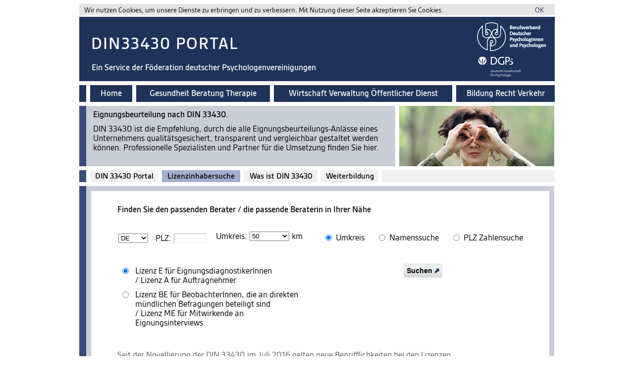

--- FILE ---
content_type: text/html;charset=utf-8
request_url: https://www.din33430portal.de/din33430/search/?s=b8kt89z4leqx6e46zfkt77bknjjjfepxf4zlpn&r=b8ktqbz4lbtx6j4ezf9tv7b4njjzfeuxz4zlpn
body_size: 7526
content:
























<!DOCTYPE html PUBLIC "-//W3C//DTD HTML 4.01 Transitional//EN" "http://www.w3.org/TR/html4/loose.dtd">


























 
<html>





<head>
 	<meta http-equiv="content-type" content="text/html; charset=utf-8">

	<meta http-equiv="pragma" content="no-cache">
	<meta name="expires" content="now">	
	<meta name="robots"  content="index,follow">

  
    
    
    
      <meta name="Description" content="Der Berufsverband Deutscher Psychologinnen und Psychologen (BDP) vertritt die beruflichen Interessen der Diplom-Psychologen in Deutschland, die im BDP organisiert sind">
      <meta name="Keywords" content="Berufsverband, Psychologie, Psychologen, Psychotherapie, Psychotherapeuten, Deutsche Psychologen Akademie, Supervision, Psychotherapeutengesetz, Gesundheit, Report Psychologie, idp, Wirtschaftsdienst, Psychologenverlag, dpv, MPU">
    
  

  <meta name="Abstract" content="Der Berufsverband Deutscher Psychologinnen und Psychologen (BDP) vertritt die beruflichen Interessen der Diplom-Psychologen in Deutschland, die im BDP organisiert sind">

	<meta name="publisher" content="Berufsverband Deutscher Psychologinnen und Psychologen e.V., Am KÃ¶llnischen Park 2, 10179 Berlin, http://www.bdp-verband.de">
	<meta name="copyright" content="Berufsverband Deutscher Psychologinnen und Psychologen e.V., Am KÃ¶llnischen Park 2, 10179 Berlin, http://www.bdp-verband.de">

	<meta name="identifier-url" content="http://www.din33430portal.de">
  
	
 	

  <meta name="implementer"   content="Anubia Consult, http://www.anubia.net">
  <meta name="administrator" content="Anubia Consult, http://www.anubia.net">
 	
  
  <title></title>

  
  
  
  <link rel="stylesheet" href="/fontface/gesta/gesta.css?v=41" type="text/css">

  <script language="Javascript" src="/js/Aa.js?v=41"></script>
  <script language="Javascript" src="/js/AaLogger.js?v=41"></script>
  <script language="Javascript" src="/js/spider.js?v=41"></script>

   
  
  	
  
    
      
      <script src="/js/jquery.js"></script>
      <script src="/js/jquery.easing.min.js"></script>
      
      <script type="text/javascript">
        jQuery.noConflict();
      </script>

      

      <link href="/css/zozo.tabs.min.css" rel="stylesheet" />
      <link href="/css/zozo.tabs.flat.min.css" rel="stylesheet" />
      <script src="/js/zozo.tabs.min.js"></script>
          
                
    
  
   

	<link rel="stylesheet" href="/css/v4.css?v=41" type="text/css" media="screen">

  <link rel="stylesheet" href="/css/screen_1c.css?v=41"	type="text/css" media="screen">
	<link rel="stylesheet" href="/css/print.css?v=41" type="text/css" media="print">
	
	<link rel="stylesheet" href="/css/spider.css?v=41&x=1" type="text/css" media="screen">

	<!--[if IE 7]>
		<link rel="stylesheet" href="/css/ie7.css?v=41" type="text/css" media="screen">  
  <![endif]-->

	<!--[if IE 6]>
		<link rel="stylesheet" href="/css/ie6.css?v=41" type="text/css" media="screen">  
  <![endif]-->

	<!--[if IE 5]>
		<link rel="stylesheet" href="/css/ie5.css?v=41" type="text/css" media="screen">  
  <![endif]-->

	<!--[if lt IE 7]>
		<script language="Javascript" src="/js/iepngfix.js?v=41"></script>
	<![endif]-->

  
    
    
      <link rel="shortcut icon" href="/favicon.ico">
    
  

	<script type="text/javascript" src="/js/ruthsarian_utilities.js?v=41"></script>
	<script type="text/javascript">
	<!--
		if ( ( typeof( NN_reloadPage ) ).toLowerCase() != 'undefined' ) { NN_reloadPage( true ); }
		if ( ( typeof( opacity_init  ) ).toLowerCase() != 'undefined' ) { opacity_init(); }
		//if ( ( typeof( set_min_width ) ).toLowerCase() != 'undefined' ) { set_min_width( 'page_container' , 1000 ); }
	//-->
	</script>
	
	

	<script type="text/javascript">
		document.aasessionid = 'b8l9m9bxs6zxxmn7zi484rbkpetzfffju4fk9s';
    document.aalinkparametermarker = '';
		document.aa = { };
  </script>

  

		
		
		
			
<!--%%%%%%%%%%%% QuickMenu Styles [Keep in head for full validation!] %%%%%%%%%%%-->
<style type="text/css">


/*!!!!!!!!!!! QuickMenu Core CSS [Do Not Modify!] !!!!!!!!!!!!!*/
.qmmc .qmdivider{display:block;font-size:1px;border-width:0px;border-style:solid;position:relative;}.qmmc .qmdividery{float:left;width:0px;}.qmmc .qmtitle{display:block;cursor:default;white-space:nowrap;position:relative;}.qmclear {font-size:1px;height:0px;width:0px;clear:left;line-height:0px;display:block;float:none !important;}.qmmc {position:relative;zoom:1;}.qmmc a, .qmmc li {float:left;display:block;white-space:nowrap;position:relative;}.qmmc div a, .qmmc ul a, .qmmc ul li {float:none;}.qmsh div a {float:left;}.qmmc div{visibility:hidden;position:absolute;}.qmmc ul {left:-10000px;position:absolute;}.qmmc, .qmmc ul {list-style:none;padding:0px;margin:0px;}.qmmc li a {float:none}.qmmc li{position:relative;}.qmmc ul {z-index:10;}.qmmc ul ul {z-index:20;}.qmmc ul ul ul {z-index:30;}.qmmc ul ul ul ul {z-index:40;}.qmmc ul ul ul ul ul {z-index:50;}li:hover>ul{left:auto;}#qm0 ul {top:100%;}#qm0 ul li:hover>ul{top:0px;left:100%;}

	/* QuickMenu 0 */

	/*"""""""" (MAIN) Items""""""""*/	
	#qm0 a
	{	
		padding: 0;
		border-style: none;
		/*padding:5px 4px 5px 5px;*/
		/*color:#555555;*/
		/*font-family:Arial;*/
		/*font-size:10px;*/
		/*text-decoration:none;*/
	}
 

	/*"""""""" (SUB) Container""""""""*/	
	#qm0 div, #qm0 ul	
	{	
		padding:4px;
		margin:-3px 0px 0px 0px;
		background-color:transparent;
		border-style:none;
	}

	* html #qm0 div, #qm0 ul	
	{	
		margin:-1px 0px 0px 0px;
	}

	/*"""""""" (SUB) Items""""""""*/	
	#qm0 div a, #qm0 ul a	
	{	
		padding:3px 10px 3px 5px;
		background-color:transparent;
		font-size:11px;
		border-width:0px;
		border-style:none;
		color: #404040;
		text-decoration:none;
	}


	/*"""""""" (SUB) Hover State""""""""*/	
	#qm0 div a:hover, #qm0 ul a:hover	
	{	
		background-color:#ececec;
		/*color:#800000;*/
		color: #404040;
		text-decoration:none;
	}


	/*"""""""" Individual Titles""""""""*/	
	#qm0 .qmtitle	
	{	
		cursor:default;
		padding:3px 0px 3px 4px;
		color:#444444;
		font-family:arial;
		font-size:11px;
		font-weight:bold;
	}


	/*"""""""" Individual Horizontal Dividers""""""""*/	
	#qm0 .qmdividerx	
	{	
		border-top-width:1px;
		margin:4px 0px;
		border-color:#bfbfbf;
	}


	/*"""""""" Individual Vertical Dividers""""""""*/	
	#qm0 .qmdividery	
	{	
		border-left-width:1px;
		height:15px;
		margin:4px 2px 0px;
		border-color:#aaaaaa;
	}


	/*"""""""" (main) Rounded Items""""""""*/	
	#qm0 .qmritem span	
	{	
		border-style: none;
		border-color: #aaa;
		/*border-color:#a0a0a0;*/
		/* background-color:#d2cccc; */
	}


	/*"""""""" (main) Rounded Items Content""""""""*/	
	#qm0 .qmritemcontent	
	{	
		padding:0px 0px 0px 4px;
	}

	
	ul#qm0 ul
	{
		border-color:#dadada;
		border-style:solid;
		border-width:1px;	
		background-color:#fcfcfc;
	}
	

	/* QuickMenu 1 */

	/*"""""""" (MAIN) Container""""""""*/	
	#qm1	
	{	
		width:221px;
		background-color:transparent;
		/*border-width:1px 1px 1px 1px;*/
		padding: 0px 0px 0px 0px;
		border-width: 0px 0px 0px 0px;
		border-style:solid;
		border-color:#AAAAAA;
		overflow: hidden;
	}


	/*"""""""" (MAIN) Items""""""""*/	
	#qm1 a	
	{	
		padding:4px 19px 8px 8px;
		background-color:#fff;
		color:#404040;
		font-family: Arial, Helvetica;
		font-size: 87%;
		text-decoration:none;
		border-width:1px 0px 0px 0px;
		border-style:solid;
		border-color:#d8d8d8;
	  white-space: wrap;
	  overflow: hidden;
		font-weight: bold;
	}

	* html #qm1 a	
	{	
		padding: 4px 15px 4px 8px;
		font-size: 90%;
	}

	/*"""""""" (MAIN) items hover """"""""*/	
	#qm1 a:hover	
	{	
		background-color:#f4ecec;
		border-width: 1px 0px 0px 0px;
		border-style:solid;
		border-color:#ddd;
		background-image: url(/images/bg_leftmenu_2nd_active.gif);
		background-repeat: repeat-x;
		background-position: center left;
		color: #008145;
		font-weight: bold;
	}

	/*"""""""" (MAIN) items hover .qmparent """"""""*/	
	#qm1 a:hover.qmparent
	{	
		background-color:#f4ecec;
		border-width: 1px 0px 0px 0px;
		border-style:solid;
		border-color:#ddd;
		background-image: url(/images/bg_leftmenu_active.gif);
		background-repeat: repeat-x;
		background-position: bottom left;
		color: #008145;
		font-weight: bold;
	}

	* html #qm1 a:hover.qmparent
	{	
		background-image: url(/images/bg_leftmenu_active_ie.gif);
	}

	/*"""""""" (MAIN) Active State""""""""*/	
	body #qm1 .qmactive, 
	body #qm1 .qmactive:hover	
	{	
		background-color:#f4ecec;
		border-width: 1px 0px 0px 0px;
		border-style:solid;
		border-color:#ddd;
		background-image: url(/images/bg_leftmenu_2nd_active.gif);
		background-repeat: repeat-x;
		background-position: center left;
		color: #008145;
		font-weight: bold;
	}

	/*"""""""" (MAIN) Active State parent""""""""*/	
	body #qm1 .qmparent.qmactive, 
	body #qm1 .qmparent.qmactive:hover
	{	
		background-color:#f4ecec;
		border-width: 1px 0px 0px 0px;
		border-style:solid;
		border-color:#ddd;
		background-image: url(/images/bg_leftmenu_active.gif);
		background-repeat: repeat-x;
		background-position: bottom left;
		color: #008145;
		font-weight: bold;
	}

	* html body #qm1 .qmparent.qmactive, body #qm1 .qmparent.qmactive:hover	
	{	
		background-image: url(/images/bg_leftmenu_active_ie.gif);
	}

	/*"""""""" (SUB) Container""""""""*/	
	#qm1 div, #qm1 ul	
	{	
		border-style:solid;
		border-color:#ddd;
		border-width:0px 0px 1px 0px;
		padding:0px 0px 3px 0px;
		background-color:#f9f9f9;
		border-width:1px;
		border-style:none;
		border-color:#CCCCCC;
	}


	/*"""""""" (SUB) Items""""""""*/	
	#qm1 div a, #qm1 ul a	
	{	
		padding:0px 0px 4px 15px;
		/*margin:0px 5px 0px 15px;*/
		background-color:transparent;
		background-image:none;
		border-style:none;
		color: #404040;
		font-weight: bold;
	}


	/*"""""""" (SUB) Hover State""""""""*/	
	#qm1 div a:hover, 
	#qm1 ul a:hover	
	{	
		background-color:#f4ecec;
		border-width: 0px 0px 0px 0px;
		text-decoration: none;
		background-image: url(/images/bg_leftmenu_2nd_active.gif);
		background-repeat: repeat-x;
		background-position: center left;
		font-weight: bold;
	}


	/*"""""""" (SUB) Active State""""""""*/	
	body #qm1 div .qmactive, 
	body #qm1 div .qmactive:hover	
	{	
		background-color: #f9f9f9;
		border-width: 0px 0px 0px 0px;
		color: #008145;
		background-image: url(/images/bg_leftmenu_2nd_active.gif);
		background-repeat: repeat-x;
		background-position: center left;
		font-weight: bold;
	}

	/* main persistent active */

	body #qm1 .qmpersistent
	{	
		background-color: #f9f9f9;
		border-width: 1px 0px 0px 0px;
		border-style:solid;
		border-color:#ddd;
		color: #008145;
		background-image: url(/images/bg_leftmenu_2nd_active.gif);
		background-repeat: repeat-x;
		background-position: center left;
		font-weight: bold;
	}

	/* main persistent active parent */

	body #qm1 .qmparent.qmpersistent
	{	
		background-color: #f9f9f9;
		border-width: 1px 0px 0px 0px;
		border-style:solid;
		border-color:#ddd;
		color: #008145;
		background-image: url(/images/bg_leftmenu_active.gif);
		background-repeat: repeat-x;
		background-position: bottom left;
		font-weight: bold;
	}

	* html body #qm1 .qmparent.qmpersistent
	{	
		background-image: url(/images/bg_leftmenu_active_ie.gif);
	}

	/* sub persistent active */
	
	#qm1 div a.qmpersistent
	{	
		background-color: #f9f9f9;
		border-width: 0px 0px 0px 0px;
		color: #008145;
		background-image: url(/images/bg_leftmenu_2nd_active.gif);
		background-repeat: repeat-x;
		background-position: center left;
		font-weight: bold;
	}

</style>

<script type="text/javascript" src="/qm_bar/qm.js"></script>
<script type="text/javascript" src="/qm_bar/qm_pure_css.js"></script>

<style type="text/css">.qmfv{visibility:visible !important;}.qmfh{visibility:hidden !important;}</style><script type="text/JavaScript">var qmad = new Object();qmad.bvis="";qmad.bhide="";qmad.bhover="";</script>

<script type="text/JavaScript">

	var a = qmad.qm0 = new Object();

	// Rounded Corners Add On
	a.rcorner_size = 6;
	a.rcorner_container_padding = 0;
	a.rcorner_border_color = "#c0c0c0";
	a.rcorner_bg_color = "#fcfcfc";
	a.rcorner_apply_corners = new Array(false,true,true,true);
	a.rcorner_top_line_auto_inset = true;

	// Rounded Items Add On
	/*
	a.ritem_size = 4;
	a.ritem_apply = "main";
	a.ritem_main_apply_corners = new Array(true,true,false,false);
	a.ritem_show_on_actives = true;
	*/

	a = qmad.qm1 = new Object();

	// Item Bullets (CSS - Imageless) Add On
	a.ibcss_apply_to = "parent";
	a.ibcss_main_type = "arrow";
	a.ibcss_main_direction = "down";
	a.ibcss_main_size = 5;
	a.ibcss_main_bg_color = "#bbbbbb";
	a.ibcss_main_bg_color_hover = "#ffffff";
	a.ibcss_main_bg_color_active = "#ffffff";
	a.ibcss_main_border_color_active = "#AE2323";
	a.ibcss_main_position_x = -16;
	a.ibcss_main_position_y = -5;
	a.ibcss_main_align_x = "right";
	a.ibcss_main_align_y = "middle";
	a.ibcss_sub_type = "arrow-v";
	a.ibcss_sub_direction = "down";
	a.ibcss_sub_size = 3;
	a.ibcss_sub_bg_color = "";
	a.ibcss_sub_bg_color_active = "";
	a.ibcss_sub_border_color = "#797979";
	a.ibcss_sub_border_color_hover = "#C72828";
	a.ibcss_sub_border_color_active = "#AE2323";
	a.ibcss_sub_position_x = -7;
	a.ibcss_sub_position_y = -4;
	a.ibcss_sub_align_x = "left";
	a.ibcss_sub_align_y = "middle";

	// Tree Menu Add On
	a.tree_enabled = true;
	a.tree_sub_sub_indent = 10;
	a.tree_hide_focus_box = true;
	a.tree_auto_collapse = true;
	a.tree_expand_animation = 3;
	a.tree_expand_step_size = 20;
	a.tree_collapse_animation = 3;
	a.tree_collapse_step_size = 40;

	// Persistent States With Auto Open Subs Option Add On
	a.sopen_auto_enabled = true;
	a.sopen_auto_show_subs = true;
	
</script>

<script type="text/javascript" src="/qm_bar/qm_round_corners.js"></script>
<script type="text/javascript" src="/qm_bar/qm_round_items.js"></script>
<script type="text/javascript" src="/qm_bar/qm_item_bullets_css.js"></script>
<script type="text/javascript" src="/qm_bar/qm_persistent.js"></script>


		
	

	
		<script type="text/javascript">
			document.aa.useragentEncoding = 'utf-8';
	  </script>
	

  <style type="text/css">
  
    .tilebackground {
      background-color: #c9ced6;
    }

    .tile, .btile {
      background-color: #c9ced6;
    }
    
    .btile {
      border-color: #3a4c7e;
    }
  
    .tileborder {
      border-color: #3a4c7e;
    }

    .secondary_menu_cell {
      color: ;
      background-color: ;
    }      

    .secondary_menu_cell_active {
      color: white;
      background-color: #a2aece;
    }      

    .tertiary_menu_cell {
      color: ;
      background-color: ;
    }      

    .tertiary_menu_cell_active {
      color: white;
      background-color: #a2aece;
    }      
    
  </style>

  

  <meta name="google-site-verification" content="OQyTK8x_TquvtptFLQa31-9OTNYaxmzY1HT5xrlvf48" />
  <meta name="google-site-verification" content="is12bwH_MiQeVdoEay5-YgpPp188-pYLBYdrqcMN1Pc" />

  
<meta name="google-site-verification" content="jda5ZzkLuVBkdvJxNlNlQEqR-HGhSytJ6nU_wCcy4Kk" />



  

  

    
    <script async src="https://www.googletagmanager.com/gtag/js?id=UA-16319631-1"></script>
    <script>
      window.dataLayer = window.dataLayer || [];
      function gtag(){dataLayer.push(arguments);}
      gtag('js', new Date());
    
      gtag('config', 'UA-16319631-1', { 'anonymize_ip': true });
    </script>

  

  

  

  

  





</head>



<body onload="AaOnLoad();" onkeypress="return SpOnGlobalKeypress(this,event);">

  <div id="home_header_area">
    
























<div id="home_header_area_inner">

  
    
    
      <div id="home_header_area_content_topmargin"></div>
    
  

  
    <div id="cookiewarningbar">
      Wir nutzen Cookies, um unsere Dienste zu erbringen und zu verbessern. Mit Nutzung dieser Seite akzeptieren Sie Cookies. <div style="float: right;"><a href="/cookieacknowledgement">OK</a></div>
    </div>
  
  
  <div id="home_header_area_content">
    
    
  
    <a href='http://www.din33430portal.de' target='_top'>
    
      
        
        
        
          <div id="site_header">DIN33430 Portal</div>
        
      
      
      
      
        
        
          <div id="site_header_sub2">Ein Service der F&ouml;deration deutscher Psychologenvereinigungen</div>
        
        
      
      
    </a>
  
    <a href="http://www.bdp-verband.de" target="_blank"><img src="/images/toplogo_bdp_white.png" style="position: absolute; top: 10px; right: 15px;" border="0"></a>
    
      
        
          <a href="http://www.dgps.de" target="_blank"><img src="/images/DGPs-Logo_NEG_hoch.jpg" style="position: absolute; top: 80px; right: 68px;" border="0"></a>
        
        
      
  
    <div id="home_header_area_inner_height"></div>
 
    
     
    

    
     
    
    
    
    
    
      
        
        
        
		      <div id="site_menu">
		        <a href='/?s=b8l9m9bxs6zxxmn7zi484rbkpetzfffju4fk9s&site=default' class='whitelink' target='_top'>
		        <div class="site_menu_item site_menu_item1 ">
		          Home
		        </div></a><a href='https://www.psychologenportal.de/gesundheit/?s=b8l9m9bxs6zxxmn7zi484rbkpetzfffju4fk9s&r=bnl95bbxs68xxjnizi9nkrbkqetjff4jp4fk9s&site=default' class='whitelink' target='_top'><div class="site_menu_item site_menu_item2 ">
		          Gesundheit Beratung Therapie
		        </div></a><a href='https://www.psychologenportal.de/wirtschaft/?s=b8l9m9bxs6zxxmn7zi484rbkpetzfffju4fk9s&r=bnl95bbxs68xxjnizi9nkrbkqetjff4jp4fk9s&site=default' class='whitelink' target='_top'><div class="site_menu_item site_menu_item3 ">
		          Wirtschaft Verwaltung &Ouml;ffentlicher Dienst
		        </div></a><a href='https://www.psychologenportal.de/bildung/?s=b8l9m9bxs6zxxmn7zi484rbkpetzfffju4fk9s&r=bnl95bbxs68xxjnizi9nkrbkqetjff4jp4fk9s&site=default' class='whitelink' target='_top'><div class="site_menu_item site_menu_item4 ">
		          Bildung Recht Verkehr
		        </div></a>
		      </div>
        
      
    
    
  </div>

</div>

  </div>
  
  <hr class="hide"/>

  
    
    
      <div style="height: 8px; font-size: 0.1px;"></div>
    
  
  
	<div id="page_container"">

		<hr class="hide"/>
		
		<div id="home_content_container">
			<div id="home_content_area">

				<div id="home_content_center_area">
					<div id="home_content_center">
						
						<hr class="hide" />
						<div class="inside">
					  	


























    <div id="user_login_content" style="width: 980px;">

      
  <div class="tile tileborder tilebackground tilemargin" style="width: 590px; height: 104px; padding-right: 20px;">
    
    <b>Eignungsbeurteilung nach DIN 33430.</b><br><span style="font-size: 50%"><br></span>
DIN 33430 ist die Empfehlung, durch die alle Eignungsbeurteilungs-Anlässe eines Unternehmens qualitätsgesichert, transparent und vergleichbar gestaltet werden können. Professionelle Spezialisten und Partner für die Umsetzung finden Sie hier.
  </div><div class="tile home_dept_right">
    
    <img src="/images/din33430_suche.jpg" border="0">
  </div>

  

  
    
  

  

  

  <div class="tile tileborder tilebackground tilemargin secondary_menu" style="background-color: white;">
    <table width='100%' cellspacing='0' cellpadding='0' border='0' class='secondary_menu_table'>
      <tr>
        <td class="secondary_menu_cell " align="center"><a href='/din33430/portal' class='plaintextlink' target='_top'>DIN 33430 Portal</a></td>
        <td class="secondary_menu_cell secondary_menu_cell_active" align="center"><a href='/din33430/search' class='plaintextlink' target='_top'>Lizenzinhabersuche</a></td>
        <td class="secondary_menu_cell " align="center"><a href='/din33430/din33430' class='plaintextlink' target='_top'>Was ist DIN 33430</a></td>
        <td class="secondary_menu_cell " align="center"><a href='/din33430/weiterbildung' class='plaintextlink' target='_top'>Weiterbildung</a></td>
        <td class="secondary_menu_cell"><div style="width: 300px;"></div></td>
      </tr>
    </table>
  </div>


      <form name='searchform' method='post' action='/din33430/results/?s=b8l9m9bxs6zxxmn7zi484rbkpetzfffju4fk9s' onsubmit='searchform___onsubmit();' target='_top' enctype='multipart/form-data' accept-charset='utf-8'>

      <div class="tileborder tilebackground tilemargin" style="width: 925px; padding: 10px 10px 10px 10px;">
        <div style="width: 500; background-color: #fff; padding: 20px 0 20px 0;">
          <table width="100%"><tr><td align="center">
            <table cellpadding="7">
              <tr>
                <td colspan="5" style="font-weight: bold;">Finden Sie den passenden Berater / die passende Beraterin in Ihrer N&auml;he</td>
              </tr>
              <tr><td style='font-size: 1px;' height='2'></td></tr>
              <tr>
                <td colspan="2">
                <table>
                  <tr>
                    <td>
                      <div id="form_country" style="display: block;">
                        <table>
                          <tr>
                            <td><select name='country' id='country' size='1' style='width: 60px;' onchange='country_change();'><option value='DE' selected>DE</option><option value='AU'>AU</option><option value='CH'>CH</option><option value='IT'>IT</option></select></td>
                            <td style='font-size:1px;'><img src='/images/dot.gif' height='1' width='10' border='0'></td>
                          </tr>
                        </table>
                      </div>
                    </td>
                    
                    
                    
                <td>
                  <div id="form_plz" style="display: block; width: 120px;">
                    <table cellpadding="0">
                      <tr>
                        <td>PLZ:</td>
                        <td style='font-size:1px;'><img src='/images/dot.gif' height='1' width='5' border='0'></td>
                        <td><input name='zip' id='zip' type='text' style='width: 60px;' onkeypress='return AaEnterSubmit(this,event)'></td>
                      </tr>
                    </table>
                  </div>
                  <div id="form_name" style="display: none; width: 120px;">
                    <table cellpadding="0">
                      <tr>
                        <td>Nachname:</td>
                        <td style='font-size:1px;'><img src='/images/dot.gif' height='1' width='5' border='0'></td>
                        <td><input name='targetname' id='targetname' type='text' style='width: 80px;' onkeypress='return AaEnterSubmit(this,event)'></td>
                      </tr>
                    </table>
                  </div>
                </td>
                <td>
                  <div id="form_distance" style="display: block; height: 1.8em; padding-top: 0.2em; width: 170px;">
                    <table cellpadding="0">
                      <tr>
                        <td>Umkreis:</td>
                        <td style='font-size:1px;'><img src='/images/dot.gif' height='1' width='5' border='0'></td>
                        <td><select name='umkreis' id='umkreis' size='1' style='width: 80px;'><option value='10'>10</option><option value='20'>20</option><option value='50' selected>50</option><option value='100'>100</option><option value='200'>200</option><option value='0'>Alle</option></select></td>
                        <td style='font-size:1px;'><img src='/images/dot.gif' height='1' width='5' border='0'></td>
                        <td>km</td>
                      </tr>
                    </table>
                  </div>
                  <div id="form_numbers" style="display: none; vertical-align: middle; height: 2em; width: 170px;">
                    <table style="height: 2em;">
                      <tr valign="middle">
                        <td>(81*** -> 81000-81999)</td>
                      </tr>
                    </table>
                  </div>
                  <div id="form_name2" style="display: none; height: 2em; width: 170px;">
                  </div>
                </td>

                </tr>
                </table>
                </td>
                <td style='font-size:1px;'><img src='/images/dot.gif' height='1' width='5' border='0'></td>
                <td colspan="2">
                  <div id="searchtype">
                    <table>
                      <tr valign="middle">
                        <td style="padding-bottom: 8px;"><input name='searchtype' type='radio' value='1' style='border-width: 0px; margin-bottom: -3px;' id='searchtype1' onclick='onclick_searchtype_1(); return true;' checked></td>
                        <td style='font-size:1px;'><img src='/images/dot.gif' height='1' width='1' border='0'></td>
                        <td>Umkreis</td>
                        <td style='font-size:1px;'><img src='/images/dot.gif' height='1' width='20' border='0'></td>
                        <td style="padding-bottom: 8px;"><input name='searchtype' type='radio' value='2' style='border-width: 0px; margin-bottom: -3px;' id='searchtype2' onclick='onclick_searchtype_2(); return true;'></td>
                        <td style='font-size:1px;'><img src='/images/dot.gif' height='1' width='1' border='0'></td>
                        <td>Namenssuche</td>
	                      <td style='font-size:1px;'><img src='/images/dot.gif' height='1' width='20' border='0'></td>
	                      <td style="padding-bottom: 8px;"><input name='searchtype' type='radio' value='3' style='border-width: 0px; margin-bottom: -3px;' id='searchtype3' onclick='onclick_searchtype_3(); return true;'></td>
	                      <td style='font-size:1px;'><img src='/images/dot.gif' height='1' width='1' border='0'></td>
	                      <td>PLZ Zahlensuche</td>
                      </tr>
                    </table>
                  </div>
                </td>
              </tr>

              <tr><td style='font-size: 1px;' height='5'></td></tr>

              <tr valign="top">
                
                
                <td id="form_selectors" colspan="3">
                  <table cellpadding="5" width="400">
                    <tr valign="top">
                      <td>
                        <input name='din_lizenztyp' type='radio' value='bnxsmdfu8qrrx6ldzxq4pjbksj9zf6l9r4f4wr' style='border-width: 0px; margin-bottom: -3px;' checked>
                      </td>
                      <td>
                        Lizenz E f&uuml;r EignungsdiagnostikerInnen<br> / Lizenz A f&uuml;r Auftragnehmer
                      </td>
                    </tr>
                    <tr valign="top">
                      <td>
                        <input name='din_lizenztyp' type='radio' value='b8xsjcfu8mrrxmlxzxk4pjb4tj9jf6l9r4f4ml' style='border-width: 0px; margin-bottom: -3px;'>
                      </td>
                      <td>
                        Lizenz BE f&uuml;r BeobachterInnen, die an direkten m&uuml;ndlichen Befragungen beteiligt sind<br> / Lizenz ME f&uuml;r Mitwirkende an Eignungsinterviews
                      </td>
                    </tr>
                  </table>
                </td>
                <td align="center">
                  
                  <button type="submit" name="" value="" >Suchen&nbsp;<img src="/symbols/knuffi/link.png"></button>
                </td>
              </tr>

              <tr><td style='font-size: 1px;' height='13'></td></tr>
              
              <tr>
                <td id="form_selectors3" colspan="5">
                  <div style="width: 690px; color: #606060;">
                    Seit der Novellierung der DIN 33430 im Juli 2016 gelten neue Begrifflichkeiten bei den Lizenzen. Bei der Lizenzinhabersuche werden sowohl die früheren, weiter gültigen Bezeichnungen als auch die neuen berücksichtigt.<br>
                  </div>
                </td>
              </tr>

              <tr><td style='font-size: 1px;' height='5'></td></tr>
                
              <tr>
                <td colspan="5" align="left" style="color: #800000;"></td>
              </tr>

            </table>    
          </td></tr></table>
        </div>
      </div>

    </div>

    


    <input name='s' size='5' maxlength='100' value='b8l9m9bxs6zxxmn7zi484rbkpetzfffju4fk9s' type='hidden'><input name='r' size='5' maxlength='100' value='bnl95bbxs68xxjnizi9nkrbkqetjff4jp4fk9s' type='hidden'><input name='m' size='5' maxlength='100' value='searchdin33430' type='hidden'><input name='req_actionid' value='SearchformSubmit' size=5 maxlength=100 type='hidden'></form><script type="text/javascript">function searchform___onsubmit() { return true; }</script>
  


<script type="text/javascript">
<!--
  function onclick_searchtype_1() {
    onclick_searchtype('1');
  }
  
  function onclick_searchtype_2() {
    onclick_searchtype('2');
  }
  
  function onclick_searchtype_3() {
    onclick_searchtype('3');
  }
  
  function onclick_searchtype(val) {
    var showzip = (val == '1' || val == '3')? 'block': 'none';
    var showzipx = (val == '1')? 'block': 'none';
    var showzipxv = (val == '1' || val == '3')? 'visible': 'hidden';
    var showname = (val == '2')? 'block': 'none';
    var numbers = (val == '3')? 'block': 'none';
    $('form_plz').style.display = showzip;    
    $('form_name').style.display = showname;    
    $('form_numbers').style.display = numbers;    
    $('form_name2').style.display = showname;    
    $('form_distance').style.display = showzipx;    
    $('form_selectors').style.visibility = showzipxv;
  }
  
  function country_change() {
    
    var val = $("country").value;

    if(val == "DE") {
      $('searchtype').style.visibility = "visible";
      $('form_plz').style.display = "block";    
      $('form_name').style.display = "block";    
      $('form_distance').style.visibility = "visible";    
      //$('form_selectors').style.visibility = "visible";
      if($('searchtype1').checked)
        onclick_searchtype('1');
      else if($('searchtype2').checked)
        onclick_searchtype('2');
      else if($('searchtype3').checked)
        onclick_searchtype('3');
    }else {
      $('searchtype').style.visibility = "hidden";
      $('form_plz').style.display = "none";    
      $('form_name').style.display = "none";    
      $('form_distance').style.visibility = "hidden";    
      //$('form_selectors').style.visibility = "hidden";
    }
  }
  
  country_change();
  
//-->
</script>

						</div>
					</div>
				</div>

			  <div class="clear mozclear"></div>

			</div>
		</div>
			
		<div class="hide" id="nsFooterClear"><!-- for NS4's sake --></div>
		<hr class="hide"/>
		
	</div>
  
  <div id="home_footer_area" class="inside">
    
























<div id="home_footer_area_inner">

  
  
  <span style="vertical-align: middle;">
    
      <div style="display: inline-block; margin-left: 16px;">
        <a href='https://www.psychologenportal.de/bdp-psychologen/search/?s=b8l9m9bxs6zxxmn7zi484rbkpetzfffju4fk9s&r=bnl95bbxs68xxjnizi9nkrbkqetjff4jp4fk9s' class='whitelink' target='_top'>
          BDP Psychologen Suche
        </a>
      </div>
    
    <div style="display: inline-block; margin-left: 25px;">
      <a href='https://www.psychologenportal.de/fragenantworten/?s=b8l9m9bxs6zxxmn7zi484rbkpetzfffju4fk9s&r=bnl95bbxs68xxjnizi9nkrbkqetjff4jp4fk9s' class='whitelink' target='_top'>
        Fragen und Antworten 
      </a>
    </div>
    <div style="display: inline-block; margin-left: 25px;">
      <a href='/kontakt/?s=b8l9m9bxs6zxxmn7zi484rbkpetzfffju4fk9s&r=bnl95bbxs68xxjnizi9nkrbkqetjff4jp4fk9s' class='whitelink' target='_top'>
        Kontakt
      </a>
    </div>
    <div style="display: inline-block; margin-left: 25px;">
      <a href='https://www.psychologenportal.de/impressum/?s=b8l9m9bxs6zxxmn7zi484rbkpetzfffju4fk9s&r=bnl95bbxs68xxjnizi9nkrbkqetjff4jp4fk9s' class='whitelink' target='_top'>
        Impressum
      </a>
    </div>
    <div style="display: inline-block; margin-left: 25px;">
      <a href='https://www.psychologenportal.de/datenschutz/?s=b8l9m9bxs6zxxmn7zi484rbkpetzfffju4fk9s&r=bnl95bbxs68xxjnizi9nkrbkqetjff4jp4fk9s' class='whitelink' target='_top'>
        Datenschutz
      </a>
    </div>
    <div style="display: inline-block; margin-left: 25px;">
      <a href="http://www.bdp-verband.de" target="_blank" class="whitelink">
        BDP Verband
      </a>
    </div>

    
    
      
        <div style="display: inline-block; margin-left: 25px;">
          <a href='https://www.psychologenportal.de/user/?s=b8l9m9bxs6zxxmn7zi484rbkpetzfffju4fk9s&r=bnl95bbxs68xxjnizi9nkrbkqetjff4jp4fk9s' class='whitelink' target='_top'>
            Anmelden
          </a>
        </div>
      
    
      
    
    
    
  </span>

  <a href="" class="whitelink">
    <a href='https://www.psychologenportal.de/psychologie/?s=b8l9m9bxs6zxxmn7zi484rbkpetzfffju4fk9s&r=bnl95bbxs68xxjnizi9nkrbkqetjff4jp4fk9s' target='_top'><img src="/images/psi_symbol_weiss.png" border="0" style="position: absolute; top: 9px; left: 928px;"></a>
  </a>

</div>

  </div>

  <hr class="hide"/>
    
</body>

</html>

